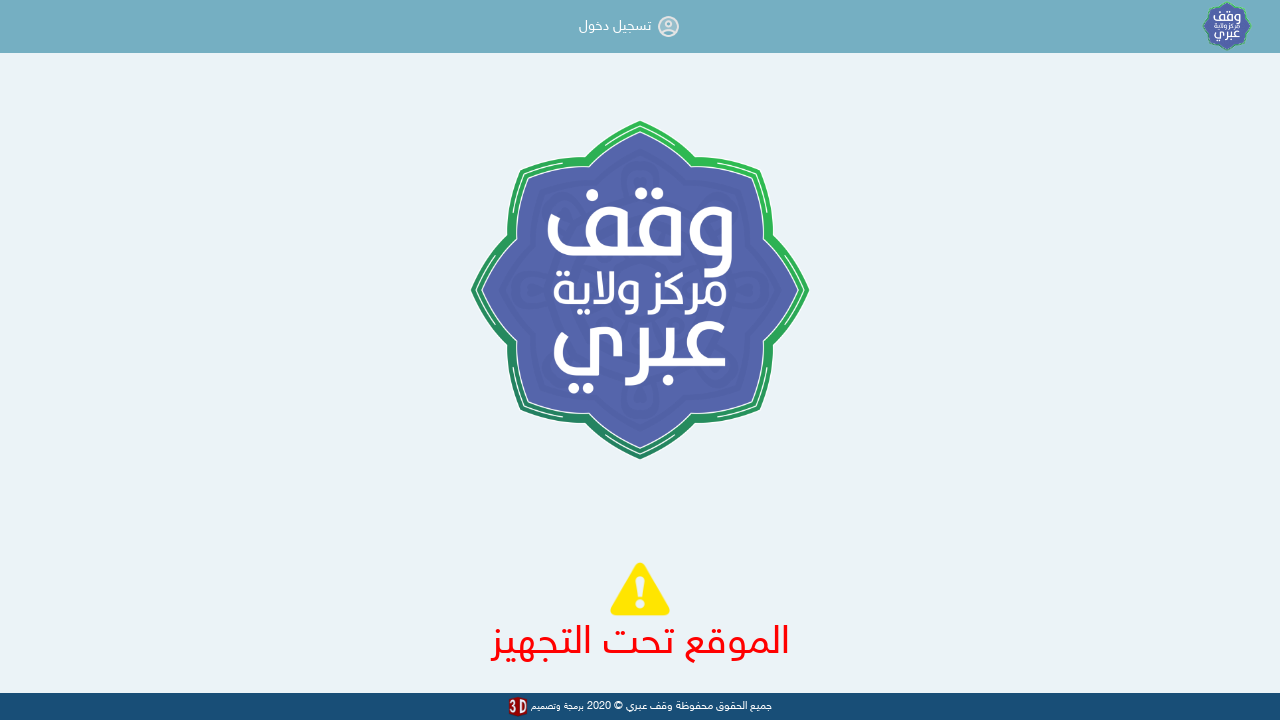

--- FILE ---
content_type: text/html; charset=UTF-8
request_url: https://www.wqfibri.com/
body_size: 2381
content:

<!DOCTYPE html>

<html dir="rtl" lang="ar" prefix="og: http://ogp.me/ns#">

<head>

  <meta content="width=device-width, initial-scale=1,minimum-scale=0.5, maximum-scale=3, user-scalable=yes" name="viewport" />
  <meta http-equiv="Pragma" content="no-cache" />
  <meta http-equiv="Cache-Control" content="no-cache, no-store" />
  <meta http-equiv="max-age" content="0" />
  <meta http-equiv="Expires" content="-1" />
  <meta http-equiv="Content-Language" content="ar-OM" />
  <meta http-equiv="Content-Type" content="text/html; charset=UTF-8" />
  <meta name="DISTRIBUTION" content="Global" />
  <meta name="Robots" content="index,follow" />
  <meta name="GOOGLEBOT" content="index,follow" />
  <meta name="msnbot" content="index,follow" />
  <meta charset="utf-8">

  <title>
    وقف عبري
  </title>

  <link rel="icon" href="img/applogo.png">


  <link href="https://cdn.jsdelivr.net/npm/bootstrap@5.1.2/dist/css/bootstrap.min.css" rel="stylesheet">
  <script src="https://cdn.jsdelivr.net/npm/bootstrap@5.1.2/dist/js/bootstrap.bundle.min.js"></script>

  <!-- jQuery library -->
  <script src="https://ajax.googleapis.com/ajax/libs/jquery/3.5.1/jquery.min.js"></script>
  <script src="https://code.jquery.com/ui/1.13.0/jquery-ui.js"></script>

  <link href="content/mybootstrap.css" rel="stylesheet" />
  <link href="content/style10.css" rel="stylesheet" />

</head>

<body>

  
  <!--Navbar START-->

  <div id="mainnav" class="minnav fixed-top" style="z-index:100;margin-bottom:5px; width: 100%;">
    <div class="container">

      <table style="width:100% ; text-align: center; margin-top:0px ;height:50px; padding:0px;">

        <tr>
          <td align="right">

            <a href="index"><img style="position:absolute;width:50px; margin-top:-25px;margin-right:-55px;" src="img/applogo.png" alt="وقف عبري"></a>

          </td>


         

          <td align="center">
            <div class="Bannr_Item" style="margin:0px;">
                              <div class="Bannr_Item" style="margin:0px;">
                  <a class="nav-link" href="تسجيل-دخول" style="color:white; margin:0px;"><img src="img/icon/user_36dpgrey.png" style="width:25px;margin:5px;" />تسجيل دخول</a>
                </div>

                          </div>
          </td>

        </tr>
      </table>
    </div>
  </div>
  <!--Navbar END-->

  <!-- PhoneNavStart -->
  <div id="PhoneNav" class="mainTopbar fixed-top" style="display:none; margin-bottom:-3px; max-width: 100%; z-index: 100;background-color:#6497e6;">
    <div class="container">

      <table style="width:100% ; text-align: center; margin-top:0px ;height:50px; ">
        <tr>
          <td align="right"><a href="index">
              <img src="img/applogo.png" style="width: 55px; margin:3px;" alt="وقف عبري"></a></td>


          <td align="left">

            <div class="dropdown Bannr_Item">
              <button type="button" class="btn btn-link dropdown-toggle" data-bs-toggle="dropdown" style=" color: #FFFFFF; text-decoration: none;">
                <img src="img/icon/table.png" style="width:35px;" />
              </button>
              <ul class="dropdown-menu">

                <div class="text-center">
                                      <a href="login" class="btn btn-primary" role="button">تسجيل دخول</a>

                  

                </div>

              </ul>
            </div>

          </td>
        </tr>
      </table>


    </div>
  </div>


  <!-- PhoneNavEND -->


  <img id="UP" src="img/up.png" alt="وقف عبري" style="cursor: pointer; width:40px; height:40px; z-index:1000; display:none;  border-radius: 50%; position: fixed;  right: 60px; bottom: 60px; ">

  <style>
    .fixed-top {
      position: fixed !important;
    }

    .minnav {
      /* background-color: transparent; */
      background-color: rgba(0, 108, 142, 0.5);
      -webkit-transition: background-color 1700ms linear;
      -moz-transition: background-color 1700ms linear;
      -o-transition: background-color 1700ms linear;
      -ms-transition: background-color 1700ms linear;
      transition: background-color 1700ms linear;
    }

    .minnav.scrolled {
      background-color: #006c8e;
    }
  </style>

  <script>
    if ($(window).width() < 960) {
      $("#mainnav").hide();
      $("#PhoneNav").show();
    } else {
      $("#PhoneNav").hide();
    }

    if ($(window).width() < 1200) {
      $(".AV").hide();
      $("#BTN_login").css({
        "font-size": "12px"
      });
    } else {
      $(".AV").show();
      $("#BTN_login").css({
        "font-size": "100%"
      });
    }

    $(document).ready(function() {

      $(window).resize(function() {
        if ($(window).width() < 960) {
          $("#mainnav").fadeOut();
          $("#PhoneNav").fadeIn();
        } else {
          $("#PhoneNav").fadeOut();
          $("#mainnav").fadeIn();
        }
        if ($(window).width() < 1200) {
          $(".AV").hide();
          $("#BTN_login").css({
            "font-size": "12px"
          });
        } else {
          $("#BTN_login").css({
            "font-size": "100%"
          });
          $(".AV").show();
        }
      });

      $(window).on("scroll", function() {
        var sc = $(window).scrollTop();
        if (sc >= 0 && $(window).width() < 960) {
          $("#mainTopbar").hide();
        }
        if (sc > 600) {
          $("#UP").fadeIn();

        } else {
          $("#UP").fadeOut();

        }

      });

      $(window).scroll(function() {
        if ($(document).scrollTop() > 100) {
          $(".minnav").addClass("scrolled");
        } else {
          $(".minnav").removeClass("scrolled");
        }
      });



      $("#UP").click(function() {
        $(window).scrollTop(0);
      });

      $("#BTNPopboxclose").click(function() {
        $(".SignUpPopBox").fadeOut();
      });


      $(".singoutP").click(function() {
        $.ajax({
          url: 'singout',
          type: 'post',
          data: {
            singout: 'singout'
          },
          success: function(response) {
            if (response == 1) {
              location.href = 'index';
            }
          }
        });
      });

    }); //END
  </script>

<div class="container-fluid Mainbg">


  <div class="container">
    <div class="row">

      <div class="col-sm-12" style="color:#fff;margin-top:20px;padding:0px;">

        <div class="text-center" style="color:white;font-size:30px;margin-top:100px;">
          <img src="img/logo_index.png" style="width: 340px;">

        </div>
        <div class="text-center" style="color:red;margin-top:100px;">
          <img src="img/error.png" style="width: 60px;">
          <center>
            <h1>الموقع تحت التجهيز</h1>
          </center>
        </div>
       

      </div>
    </div>


  </div>

</div>

<script>
  $(document).ready(function() {
    $(window).resize(function() {
      if ($(window).width() < 960) {

      } else {

      }
    });

  }); //END
</script>


<div class="container-fluid">
  <div class="row">
    <div class="col-sm-12 col-md-12 col-sm-12">
          </div>
  </div>
</div>

<div class="footr fixed-bottom" style="font-size: 11px; height:auto; padding:3px;">
    <div class="row">

        <div class='col-lg-12 text-center'>جميع الحقوق محفوظة وقف عبري © 2020
            <span style="font-size:9px;">برمجة وتصميم</span><a href="https://3ddoman.com" target="_blank"> <img src="img/3ddesing.png" style="width:20px;"></a>
        </div>
    </div>
</div>

</body>

</html>

--- FILE ---
content_type: text/css
request_url: https://www.wqfibri.com/content/mybootstrap.css
body_size: 1267
content:
@font-face {
    font-family: myFontBoot;
    src: url('fonts/HelveticaNeueW23-Reg.ttf');
}


html {
  font-family: myFontBoot;
  line-height: 1.15;
  -webkit-text-size-adjust: 100%;
  -webkit-tap-highlight-color: rgba(0, 0, 0, 0);
}

article, aside, figcaption, figure, footer, header, hgroup, main, nav, section {
  display: block;
}

body {
 
  margin: 0;
  font-family: myFontBoot;
  font-size: 1rem;
  font-weight: 400;
  line-height: 1.5;
  color: #212529;
  text-align: right;
  background-color: #fff;
}

.float-left {
  float: right !important;
}

.float-right {
  float: left !important;
}

.list-group {
    display: -ms-flexbox;
    display: flex;
    -ms-flex-direction: column;
    flex-direction: column;
    padding-right: 0;
    margin-bottom: 0;
}

.close {
  float: left;
  font-size: 1.5rem;
  font-weight: 700;
  line-height: 1;
  color: #000;
  text-shadow: 0 1px 0 #fff;
  opacity: .5;
}

.carousel-item {
  position: relative;
  display: none;
  float: right;
  width: 100%;
  margin-right: -100%;
  -webkit-backface-visibility: hidden;
  backface-visibility: hidden;
  transition: -webkit-transform 0.6s ease-in-out;
  transition: transform 0.6s ease-in-out;
  transition: transform 0.6s ease-in-out,
  -webkit-transform 0.6s ease-in-out;
}

@media (min-width: 576px) {
  .float-sm-left {
    float: right !important;
  }
  .float-sm-right {
    float: left !important;
  }
  .float-sm-none {
    float: none !important;
  }
}

@media (min-width: 768px) {
  .float-md-left {
    float: right !important;
  }
  .float-md-right {
    float: left !important;
  }
  .float-md-none {
    float: none !important;
  }
}

@media (min-width: 992px) {
  .float-lg-left {
    float: right !important;
  }
  .float-lg-right {
    float: left !important;
  }
  .float-lg-none {
    float: none !important;
  }
}

@media (min-width: 1200px) {
  .float-xl-left {
    float: right !important;
  }
  .float-xl-right {
    float: left !important;
  }
  .float-xl-none {
    float: none !important;
  }
}



.badge {
  display: inline-block;
  padding: 0.25em 0.4em;
  font-size: 75%;
  font-weight: 700;
  line-height: 1;
  text-align: center;
  white-space: nowrap;
  vertical-align: baseline;
  border-radius: 0.25rem;
  transition: color 0.15s ease-in-out, background-color 0.15s ease-in-out, border-color 0.15s ease-in-out, box-shadow 0.15s ease-in-out;
}


.badge-info {
  color: #fff;
  background-color: #B0BEC5;
  box-shadow: 1 1 1 1.2rem rgba(23, 162, 184, 0.5);
  border-style: solid;
  border-color: gray;
  border-width: 0px;
  border-bottom: 0px solid red;
  position: absolute;
  right: 0px;
  margin: 0;
  
}

.dropdown-divider {
    height: 0;
    margin: .5rem 0;
    overflow: hidden;
    border-top: 1px solid #006c8e;
}

.dropdown-menu {
position: absolute;
top: 100%;
left: 0;
z-index: 1000;
display: none;
float: right;
min-width: 15rem;
padding: 0.5rem 0;
margin: 0.125rem 0 0;
font-size: 1rem;
color: #006c8e;
text-align: right;
list-style: none;
background-color:#f6f8fd;
background-clip: padding-box;
border: 1px solid    rgb(172, 171, 170);
border-radius: 0.25rem;	
box-shadow: 1px 2px 4px rgba(0, 0, 0, .5);	 
border-top: 2px solid #9b1216;

}
.btn{	
color: #006c8e ;

}

.dropdown-item:focus, .dropdown-item:hover {
color: #16181b;
text-decoration: none;
background-color: #fab34845;
padding-right: 30px ;
transition: all 500ms ease;
}


.dropdown-menu > li> a:hover, .dropdown-menu > li > a:focus{
	background-color:#F0F0F0;
	color: #9b1216;
	padding-left:25px;
	
}

.fixed-top {
    position: absolute;
    top: 0;
    right: 0;
    left: 0;
    z-index: 1030;
	color: #fff;
}


.btn-outline-success {
color:#fff;
border-color: #fff;
}
.btn-outline-info:hover {
color:#fff;
}

.btn-primary {
color:#fff;
background-color: #006c8e;
}
.btn {   
    text-decoration: none;
}
a {   
    text-decoration: none;
}



--- FILE ---
content_type: text/css
request_url: https://www.wqfibri.com/content/style10.css
body_size: 4283
content:
@font-face {
	font-family: myFont;
	src: url('fonts/HelveticaNeueW23-Reg.ttf');
}


.list_group_item {
	margin-right: 10px;
	text-align: right;
	align-items: right;
	padding: 5px;
	width: 100%;
	font-size: 14px;
}
body {
	font-family: myFont;	
	background: #ebf3f7;
	
}


  
.mainTopbar {
	font-family: myFont;
	justify-content: center;
	align-items: center;
	color: #ffffff;
	background: #184e77ff;		
	padding: 0px;
	z-index: 100;
	margin: 0px;
}
.footr {
	font-family: myFont;
	justify-content: center;
	align-items: center;
	color: #ffffff;
	background: #184e77ff;	
	padding: 0px;
	z-index: 100;
	margin: 0px;
}
/* @media screen and (max-width: 1024px) { */
@media screen and (max-width: 720px) {
	.ComainTopbar {
		display: none !important;
	}
}

.AppIcon {
	width: 35px;
	height: 35px;
	margin: 0px;
	border-style: solid;
	border-width: 0px;
	border-color: #76c893ff;
	border-radius: 50%;
}

a:hover{
	color: #fff ;
	background-color: #76c893ff;
	-webkit-transition: all .5s ease-in-out;
	transition: all .5s ease-in-out;
	border-radius: 4px;	
}
.Bannr_Item {
	font-size: 14px;
}
.Bannr_Item:hover {
	color: #184e77ff !important;
	background-color: #76c893ff;
	-webkit-transition: all .5s ease-in-out;
	transition: all .5s ease-in-out;
	border-radius: 4px;		
}
.Bannr_Item ul li:hover {
	color: #184e77ff !important;
	background-color: #76c893ff;
	-webkit-transition: all .5s ease-in-out;
	transition: all .5s ease-in-out;
	border-radius: 4px;		
}

.dropdown-item{
	color: #184e77ff;
}
.dropdown-item:hover{
	background-color: #76c893ff;
}

.navbar-toggle {
	position: relative;
	float: right;
	padding: 9px 10px;
	margin-top: 8px;
	margin-right: 15px;
	margin-bottom: 8px;
	background-image: none;
	border: 1px solid transparent;
	border-radius: 4px;
}
.navbar-toggle .icon-bar {
	display: block;
	width: 22px;
	height: 2px;
	border-radius: 1px;
	background-color: #fc0;
}

.comments_box {
	display: inline-block;
	margin: 0 auto;
}
.CommentBox_textarea {
	font-family: myFont;
	text-align: right;
	font-size: 18px;
	color: #000;
	background: #eceff1;
	border-top-style: solid;
	border-top-width: 1.5px;
	border-top-color: #d9ed92ff;
	padding: 10px;
	border-radius: 10px;
}

.orderbar {
	font-family: myFont;
	text-align: right;
	font-size: 14px;
	color: rgb(0, 140, 255);
	background: #e1eaf0;
	border-top-style: solid;
	border-top-width: 3px;
	border-top-color: #76c893ff;
	padding: 1px;
	border-radius: 5px;
	margin-top: 3px;
	margin-bottom: 0px;
	background: rgb(225, 235, 248);
	background: linear-gradient(90deg, rgb(204, 226, 250) 0%, rgb(196, 220, 247) 100%);
}
.UserInfobar {
	font-family: myFont;
	text-align: center;
	font-size: 16px;
	color: #000;
	background: #e1eaf0;
	border-top-style: solid;
	border-top-width: 3px;
	border-top-color: #76c893ff;
	padding: 10px;
	border-radius: 5px;
	margin: 2px;
	margin-bottom: 10px;
	width: 100%;
}
.iconframebar {
	font-family: myFont;
	text-align: center;
	font-size: 16px;
	color: rgb(0, 117, 250);
	background: #d0e9fa;
	border-top-style: solid;
	border-top-width: 3px;
	border-top-color: #a7f5fc;
	padding-right: 15px;
	padding-left: 15px;
	border-radius: 5px;
	margin: 5px;
}
.number_farm_menu {
	text-align: center;
	font-size: 13px;
	color: rgb(0, 117, 250);
	background: #d0e9fa;
	/* border-top-style: solid;
	border-top-width: 3px;
	border-top-color: #a7f5fc; */
	padding-right: 5px;
	padding-left: 5px;
	border-radius: 50%;
	margin: 2px;
	transition: all .5s ease-in-out;
}

.inputField {
	font-size: 30px;
	padding-top: 10px;
	padding-bottom: 10px;
}
.dropbtn {
	background-color: rgba(255, 99, 71, 0);
	color: rgb(25, 121, 241);
	padding: 10px;
	font-size: 16px;
	border: none;
	cursor: pointer;
}
/* The container <div> - needed to position the dropdown content */
.dropdown {
	position: relative;
	display: inline-block;
}
/* Dropdown Content (Hidden by Default) */
.dropdown-content {
	display: none;
	position: absolute;
	background-color: #f9f9f9;
	min-width: 200px;
	margin-top: 0px;
	text-align: right;
	box-shadow: 0px 8px 16px 0px rgba(0, 0, 0, 0.2);
	z-index: 10;
	border-style: solid;
	border-width: 1px;
	border-color: #a1d6db;
	border-radius: 3px;
	left: 0px;
}
/* Links inside the dropdown */
.dropdown-content a {
	color: black;
	padding: 12px 16px;
	text-decoration: none;
	display: block;
}


.Phonedropdown {
	position: relative;
	display: inline-block;
	color: #1a759fff;
}
.Phonedropdown:hover{
	color: white;
	background-color: #1a759fff;
}
.Phonedropdown:hover .Phonedropdown-content {
	display: block;
	-webkit-transform: translate(0, 5px);
	transform: translate(0, 5px);
}
.Phonedropdown-content {
	-webkit-transition: all .2s ease-in-out;
	transition: all .2s ease-in-out;
	display: none;
	position: absolute;
	background-color: #e4edf8;
	width: 350px;
	margin-top: 0px;
	text-align: center;
	box-shadow: 0px 8px 16px 0px rgba(0, 0, 0, 0.2);
	z-index: 1000;
	border-style: solid;
	border-width: 1px;
	border-color: #c9ddf5;
	border-radius: 3px;
	left: 0px;
	color: #1a759fff;
	padding: 5px;
}

.Phonedropdown-content a:hover {
	color: #deecfd;
	background-color: #1a759fff;
}
.Phonedropdown-content a {
	color: black;
	padding: 12px 16px;
	text-decoration: none;
	display: block;
}


.thumbnail_img img {
	width: 100%;
	height: auto;
}
.MinImgGallery {
	display: block;
	text-align: center;
	width: 100%;
	float: left;
	padding: 0px;
	margin: 0px;
}
.ImgDiv {
	display: block;
	width: 16.666%;	
	height: 10%;
	float: left;
	padding: 0px;
	margin: 0px;
}
.MinImgGallery .ImgDiv .img_Gallery {
	transition: 0.2s;
	display: block;
	max-width: 100%;
	height: 450px;
	object-fit: cover;
}
.MinImgGallery .ImgDiv .img_Gallery:hover {
	z-index: 100;
	box-shadow: 0px 0px 50px 0px rgba(0, 0, 0, 0.9);
}
.shadowOnly {
	box-shadow: 0px 0px 10px 0px rgba(0, 0, 0, 0.5);
}
.NewsDiv {
	transition: 0.2s;
}
.NewsDiv:hover {
	box-shadow: 0px 0px 10px 0px rgba(0, 0, 0, 0.9);
}
.Avatar_icon_Bp_Users_index {
	transition: 0.2s;
	width: 100px;
	height: 100px;
	border-radius: 50%;
	z-index: 100;
	border: 2px solid rgb(255, 255, 255);
	padding: 2px;
	margin-left: -30px;
	transform: scale(1.0);
}
.Avatar_icon_Bp_Users_index:hover {
	filter: grayscale(100%);
	transform: scale(1.05);
}
.Avatar_icon_Gallery {
	transition: 0.2s;
	width: 60px;
	height: 60px;
	border-radius: 50%;
	z-index: 100;
	border: 2px solid rgb(255, 255, 255);
}
.Avatar_icon_Gallery:hover {
	filter: grayscale(100%);
	transform: scale(1.02);
}
.MinImgGallery .ImgDiv .Avatar_icon_Gallery {
	transition: 0.2s;
	opacity: 0;
	transform: scale(0);
}
.MinImgGallery .ImgDiv:hover .Avatar_icon_Gallery {
	opacity: 01;
	transform: scale(1);
}
.MinImgGallery .ImgDiv .UserName_Gallery {
	transition: 0.2s;
	opacity: 0;
	transform: scale(0);
}
.MinImgGallery .ImgDiv:hover .UserName_Gallery {
	opacity: 01;
	transform: scale(1);
}

.ImgUserPorfile{
	width: 150px;
	height: auto;
	margin: 5px;
	border-radius: 10%;
	padding: 7px; 
	border: 1px solid rgb(168, 168, 168);
	box-shadow: 0px 0px 5px 0px rgba(87, 86, 86, 0.9);
}
.icons {
	width: 25px;
	height: 25px;
	margin:0px;
  }
#iconsL {
	width: 35px;
	height: 35px;
	margin:3px;
  }
.icons_social {
	width: 33px;
	height: auto;
	margin:5px;
  }
.icons_social:hover {
	 /* filter: invert(100%);  */
	 /* filter: sepia(100%); */
	 filter: hue-rotate(180deg);
	 /* filter: saturate(3); */
	cursor: pointer;
  }
#icons_Flag {
	width: 30px;
	height: auto;
	margin:5px;
  }
.ImgUser {
	width: 70px;
	height: 70px;	
	margin-top: 5px;
	margin-right: 5px;
	margin-left: 5px;
	border: 1px solid rgb(168, 168, 168); /* Gray border */
	border-radius: 7px;
	/* Rounded border */
	padding: 2px; /* Some padding */
	-webkit-transition: all .2s ease-in-out;
	transition: all .2s ease-in-out;
}
.ImgUser:hover {
	-webkit-transform: translate(0, -1px);
	transform: translate(0, -1px);
	box-shadow: 0px 0px 10px 0px rgba(0, 0, 0, 0.9);
}

.ImgUserAdminList {
	width: 40px;
	height: 40px;	
	margin: 0px;
	border: 1px solid rgb(168, 168, 168);
	border-radius: 4px;
	padding: 2px; 
}


#TableList {
	/* font-family: "Tahoma";  */
	border-collapse: collapse;
	width: 100%;
	text-align: center;
	border-collapse: separate;
	border: solid #184e77ff 1px;
	border-radius: 6px;
	-moz-border-radius: 6px;
}

#tdDate {
	font-size: 16px;
	color: #184e77ff;
	text-align: center;
}

#tdNumID {
	font-size: 16px;
	color: #184e77ff;
	text-align: center;
}

#tdcty {
	font-size: 12px;
	color: #184e77ff;
	text-align: center;
}

#tdCate {
	font-size: 14px;
	color: #3776a0;
	text-align: center;
}

#TableList td,
#TableList th {
	border: 1px solid #c7feec;
	padding: 2px;
}

#TableList tr:nth-child(even) {
	background-color: #f2f2f2;
}

#TableList tr:nth-child(odd) {
	background-color: #E6ECF4;
}

#TableList tr:hover {
	background-color: #c7feec;
}

#TableList th {
	padding-top: 5px;
	padding-bottom: 5px;
	text-align: center;
	background-color: #184e77ff;
	color: white;
}

.AllInputTXT {
	width: 100%;
	/* height: 35px; */
	text-align: center;
	padding-right: 5px;
	font-size: 16px;
	border-style: solid;
	border-width: 1px;
	border-color: gray;
	border-radius: 5px;
	padding-top: 8px;
	padding-bottom: 8px;
}
.InputTXTErorr {
	border-style: solid;
	border-width: 2px;
	border-color: red;
	box-shadow: 0px 0px 10px 0px rgba(244, 67, 54, 0.9);
}

.BannerColorBG {
	position: sticky;
	top: -50px;
	height: 200px;
	margin-top: -140px;
	z-index: 1;
	border-style: solid;
	border-width: 0px;
	border-color: #76c893ff;
	border-radius: 10px;
	background: #184e77ff;
	background: linear-gradient(90deg, rgba(8, 34, 87, 1) 0%, rgba(13, 56, 145, 1) 100%);
	background: linear-gradient(
		to right,
		#1a759fff,
		#184e77ff
	); /* W3C, IE 10+/ Edge, Firefox 16+, Chrome 26+, Opera 12+, Safari 7+ */
}
.loader {
	border: 10px solid #f3f3f3;
	border-radius: 50%;
	border-top: 10px solid #184e77ff;
	width: 40px;
	height: 40px;
	-webkit-animation: spin 1s linear infinite; /* Safari */
	animation: spin 1s linear infinite;
}
/* Safari */
@-webkit-keyframes spin {
	0% {
		-webkit-transform: rotate(0deg);
	}
	100% {
		-webkit-transform: rotate(360deg);
	}
}
@keyframes spin {
	0% {
		transform: rotate(0deg);
	}
	100% {
		transform: rotate(360deg);
	}
}
.BoxDownload {
	display: none;
	width: 550px;
	height: auto;
	margin: auto;

	top:60px;
	margin-left: auto;
	margin-right: auto;

	border-style: solid;
	border-width: 0px;
	border-color: #76c893ff;
	border-radius: 5px;
	padding: 20px;
	z-index: 1000;
	position: fixed;
	
	box-shadow: 0px 0px 50px 0px rgba(0, 0, 0, 0.9);
	text-align: center;
	background-color: #e1eaf0;
	background: rgb(252, 241, 242);
	background: linear-gradient(
		90deg,
		rgba(252, 241, 242, 1) 0%,
		rgba(236, 249, 252, 1) 51%,
		rgba(226, 250, 243, 1) 100%
	);
	border-bottom-style: solid;
	border-bottom-width: 2px;
	border-bottom-color: #97ebdf;
	box-shadow: 0px 5px 5px grey;
	
}
@media screen and (max-width: 720px) {
	.BoxDownload {
		width: 390px !important;
	}
}



.SearchBox {
	font-family: myFont;
	text-align: center;
	font-size: 18px;
	color: #000;
	border-width: 0px;
	background: #eceff1;
	border-top-style: solid;
	border-top-width: 3px;
	border-top-color: #76c893ff;
	padding: 10px;
	border-radius: 10px;
	margin: 1px;
	box-shadow: 0px 0px 3px 0px rgba(0, 0, 0, 0.5);
	-webkit-transition: all .2s ease-in-out;
	transition: all .2s ease-in-out;
}
.SearchBox:hover {
	-webkit-transform: translate(0, -3px);
	transform: translate(0, -3px);
	box-shadow: 0px 0px 10px 0px rgba(0, 0, 0, 0.9);
}


.DIVcontainer {
	min-height: 10em;
	display: table-cell;
	vertical-align: middle;
}
.DIVelement {
	display: table-cell;
	vertical-align: middle;
}
.DivClear {
	margin: 0px;
	padding: 0px;
}
.card_hover {
	background-color: #f2f7f7;
	-webkit-transition: all .2s ease-in-out;
	transition: all .2s ease-in-out;
}
.card_hover:hover {
	background-color: #fafcfc;
	-webkit-transform: translate(0, -1px);
	transform: translate(0, -1px);
	box-shadow: 0px 0px 3px 0px rgba(209, 209, 209, 0.9);
}
.highlight {
	background: #59fcb8;
	padding: 1px;
	border: #63c963 dotted 1px;
	font-weight: bold;
}
.marker {
	background-color: yellow;
	font-weight: bold;
}
.QDivDeleteicon {
	position: absolute;
	z-index: 100;
	top: 30px;
	left: 40px;
	background: rgba(255, 255, 255, 0.85);
	padding: 0px;
	border-radius: 10px;
	text-align: center;
	cursor: pointer;
}
.QDivDeleteicon:hover {
	background: rgba(22, 22, 22, 0.85);
	box-shadow: 0px 0px 20px 0px rgba(122, 122, 122, 0.9);
}
.Input_search_navbar {
	/* width: 100%; */ /* height: 35px; */
	text-align: center;
	padding-right: 5px;
	font-size: 16px;
	border-style: solid;
	border-width: 1px;
	border-color: gray;
	border-radius: 5px;
	padding-top: 8px;
	padding-bottom: 8px;
}
.frameSticky {
	position: -webkit-sticky;
	position: sticky;
	top: 0;
}
.CountryBarSticky {
	position: -webkit-sticky;
	position: sticky;
	top: 5;
}
.TextindexTitle_Peg {
	color: #fff;
	font-size: 350%;
	margin-top: 50px;
	top: 50%;
	-ms-transform: translateY(-50%);
	transform: translateY(-50%);
	text-align: center;
}
.TextindexTitle_smal {
	color: #fff;
	font-size: 250%;
	margin-top: 50px;
	top: 50%;
	-ms-transform: translateY(-50%);
	transform: translateY(-50%);
	text-align: center;
}
.SignUpPopBox {
	display:none;
	width: 300px;
	height: 210px;
	z-index: 999;
	background-color: #fff;
	border-radius: 3px;
	position: fixed;
	right: 52%;
	top: 62px;
	/* text-shadow: 2px 2px 5px black; */
	box-shadow: 0px 0px 20px 0px rgba(122, 122, 122, 0.9);
	padding: 10px;
}
@media screen and (max-width: 920px) {
	.SignUpPopBox {
		display:none !important;
	}
}
.arrowTop {
	top: -10px;
	margin-right: 30px;
	margin-top: -15px;
	width: 20px;
	height: 20px;
	z-index: 998;
	background-color: white;
	-ms-transform: rotate(45deg);
	/* IE 9 */
	transform: rotate(45deg);
}
@media screen and (max-width: 920px) {
	.arrowTop {
		display:none !important;		
	}
}

.ImgAVuserProfile {
	z-index: 1;
	position: sticky;
	top: 50px;
	margin-top: -60px;
	width: 140px;
	height: 140px;
	border-style: solid;
	border-width: 2px;
	padding: 2px;
	border-color: #d8e3e4;
	border-radius: 10px;
	cursor: pointer;
}
.ImgAVuserProfile:hover {
	 /* filter: sepia(100%); */
	 filter: grayscale(100%);
}

.ImgAVuserProfile_Phone {
	z-index: 1;
	position: sticky;
	top: 70px;
	margin-top: -60px;
	width: 90px;
	height: 90px;
	border-style: solid;
	border-width: 3px;
	border-color: #a7f5fc;
	border-radius: 50%;
}
.fullscreen-container {
	z-index: 100;
	display: none;
	position: fixed;
	top: 0;
	bottom: 0;
	left: 0;
	right: 0;
	background: rgba(0, 57, 75, 0.582);
	justify-content: center;
	align-items: center;
	text-align: center;
	overflow: auto;
	vertical-align: middle;
  }
  .textareaContainer {
	display: block;
	border: 0px solid #38c;
	padding: 10px;
  }
textarea { 
	border:1px solid #999999;
    width:98%;
    margin:5px 0;
    padding:1%; 
  }



@media screen and (max-width: 920px) {
	.MenuWeb {
		display:none !important;		
	}
}
/* .MenuPhone{
	display:none !important;
} */
@media screen and (max-width: 920px) {
	.MenuPhone {
		display:inline !important;		
	}
}




@media screen and (max-width: 920px) {
	.TableProfileWeb {
		display:none !important;		
	}
}
.TableProfilePhone{
	display:none !important;
}
@media screen and (max-width: 920px) {
	.TableProfilePhone {
		display:inline !important;		
	}
}


.All_User_icon_list {
	transition: 0.2s;
	width: 100px;
	height: 100px;
	border-radius: 50%;
	border: 3px solid white;
	transform: scale(1.0);
}
.All_User_icon_list:hover {
	filter: grayscale(40%);
	transform: scale(1.1);
	border-radius: 50%;
	border: 4px solid white;
	padding: 10px;
}


.GridImageContainer {
	line-height: 0;
	-webkit-column-count: 10;
	-webkit-column-gap: 0px;
	-moz-column-count: 10;
	-moz-column-gap: 0px;
	column-count: 10;
	column-gap: 2px;
}
.GridImageContainer img {
	width: 100%;
	height: auto;
	cursor: pointer;
	padding: 2px;
	border-style: solid;
	border-width: 1px;
	border-radius: 7px;
}
.GridImageContainer_index {
	line-height: 0;
	-webkit-column-count: 3;
	-webkit-column-gap: 0px;
	-moz-column-count: 3;
	-moz-column-gap: 0px;
	column-count: 3;
	column-gap: 0px;
}
.GridImageContainer_index img {
	width: 100%;
	height: auto;
	cursor: pointer;
	padding: 2px;
	border-style: solid;
	border-width: 0px;
	border-radius: 7px;
}
.GridImageContainer_Small {
	line-height: 0;
	-webkit-column-count: 1;
	-webkit-column-gap: 0px;
	-moz-column-count: 1;
	-moz-column-gap: 0px;
	column-count: 1;
	column-gap: 0px;
}
.GridImageContainer_Small img {
	width: 100%;
	height: auto;
}

.custom-file-input {
	display: inline-block;
	overflow: hidden;
	position: relative;
	cursor: pointer;
}
.custom-file-input input[type="file"] {
	width: 100%;
	height: 100%;
	opacity: 0;
	filter: alpha(opacity=0);
	zoom: 1; /* Fix for IE7 */
	position: absolute;
	top: 0;
	left: 0;
	z-index: 999;
}
.galleryUpload img {
	max-width: 100px;
	max-height:200px;
	margin: 3px;
	border-style: solid;
	border-width: 1px;
	border-color: #1a759fff;
	border-radius: 5px;
	background-color: #fafafa;
	padding: 2px;
}



.UserImgGallery div {

	transition: 0.5s;
	opacity: 0.0;
}
.UserImgGallery:hover div {
	opacity: 1;
}
.UserImgGallery img {
	transition: 0.5s;
	border-radius: 5px;
	border: 2px solid white;
}

.UserImgGallery2 div {
	transition: 0.5s;
	opacity: 0.0;
}
.UserImgGallery2:hover div {
	opacity: 1;
}
.UserImgGallery2 img {
	transition: 0.5s;
	border-radius: 5px;
	border: 2px solid white;
}


.BoxSharePhotoGallery {
	display: none;
	position: fixed;
	top: 15%;
	left: 50%;
	z-index: 1000;
	width: 700px;
	max-height: 100%;
	margin-left: -350px;
	border-style: solid;
	border-width: 0px;
	border-color: #1a759fff;
	border-radius: 5px;
	background-color: #fafafa;
	padding: 20px;
	box-shadow: 0px 0px 50px 0px rgba(0, 0, 0, 0.9);
	text-align: center;
}
.BoxSharePhotoGallery_small {
	display: none;
	position: fixed;
	top: 15%;
	left: 50%;
	z-index: 1000;
	width: 320px;
	max-height: 100%;
	margin-left: -160px;
	border-style: solid;
	border-width: 0px;
	border-color: #1a759fff;
	border-radius: 5px;
	background-color: #fafafa;
	padding: 10px;
	box-shadow: 0px 0px 50px 0px rgba(0, 0, 0, 0.9);
	text-align: center;
}


.GalleryBG {
	background: #0f0c29;
	/* fallback for old browsers */
	background: -webkit-linear-gradient(to right, #24243e, #302b63, #0f0c29); /* Chrome 10-25, Safari 5.1-6 */
	background: linear-gradient(
		to right,
		#24243e,
		#302b63,
		#0f0c29
	); /* W3C, IE 10+/ Edge, Firefox 16+, Chrome 26+, Opera 12+, Safari 7+ */
}
.Gallery img {
	transition: 1s;
	width: 450px;
	height: auto;
}
.Gallery img:hover {
	filter: grayscale(100%);
	transform: scale(1.08);
}
.Gallery a {
	margin: 0px;
}
.Avatar_icon_list {
	width: 45px;
	height: 45px;
	margin: 5px;
	border-radius: 50%;
	border: 3px solid white;
	background-color: #302b63;
}
.Avatar_icon {
	transition: 0.2s;
	width: 130px;
	height: 130px;
	margin: 5px;
	border-radius: 50%;	
	border: 3px solid white;
	cursor: pointer;

}
.Avatar_icon:hover {
	filter: grayscale(100%);
	transform: scale(1.08);
}
.Avatar_icon_c {
	transition: 0.2s;
	width: 70px;
	height: 70px;
	margin: 5px;
	border-radius: 50%;
	border: 3px solid white;
}
.Avatar_icon_c:hover {
	filter: grayscale(100%);
	transform: scale(1.08);
}
.prodect_icon {
	transition: 0.2s;
	width: 50px;
	height: 50px;
	margin: 5px;
	border-radius: 5%;
	border: 3px solid white;
}
.prodect_icon:hover {
	filter: grayscale(100%);
	transform: scale(1.08);
}
.prodect_div {
	margin: 3px;
	border-style: solid;
	border-width: 1px;
	border-color: #d5d5d5;
	border-radius: 5px;
	text-align: right;	
align-items: flex-start;
	vertical-align: center;
	cursor: pointer;
	background-color:#fbf5ef;
	padding:2px;
}
.prodect_div:hover {
	filter: grayscale(100%);
	transform: scale(1.01);
}
.CountDownTimer {
	margin-top: 3px;
	padding-top: 30px;
	border-style: solid;
	border-width: 1px;
	border-color: #5e5e5e3f;
	border-radius: 50%;
	vertical-align: center;
	width: 100px;
	height: 100px;
	line-height: 1.1;
	font-size: 35px;
	line-height: 55%;
	margin-top: 15px;
}
.CountDownTimer_small {
	margin-top: 3px;
	padding-top: 30px;
	border-style: solid;
	border-width: 1px;
	border-color: #5e5e5e3f;
	border-radius: 50%;
	vertical-align: center;
	width: 70px;
	height: 70px;
	line-height: 1.1;
	font-size: 20px;
	line-height: 55%;
	margin-top: 10px;
}
.PhotoWsbanner {
	max-width: 100%;
	transition: 0.2s;
	border-radius: 0px;
	border: 0px solid white;
	padding: 2px;
}
.PhotoWsbanner:hover {
	filter: grayscale(100%);
}